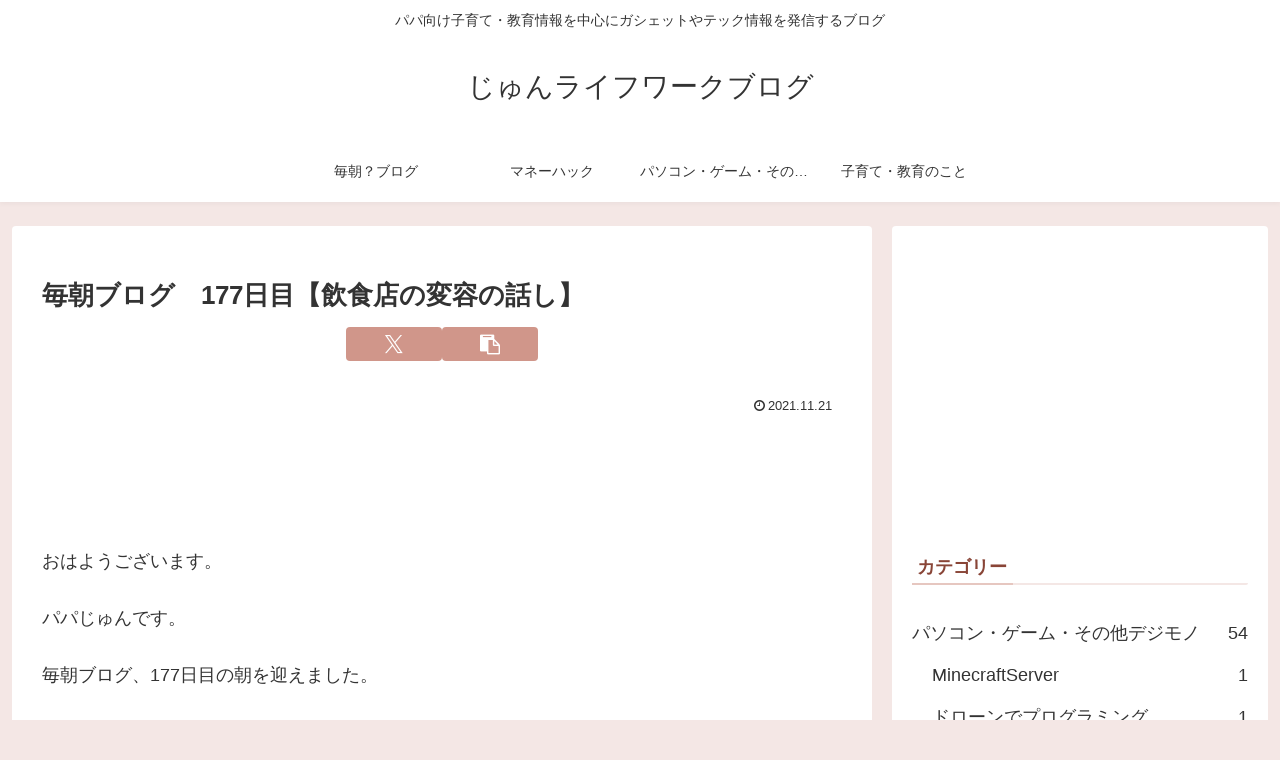

--- FILE ---
content_type: text/html; charset=utf-8
request_url: https://www.google.com/recaptcha/api2/aframe
body_size: 258
content:
<!DOCTYPE HTML><html><head><meta http-equiv="content-type" content="text/html; charset=UTF-8"></head><body><script nonce="9xSy2TlKihQL145rjwnrMQ">/** Anti-fraud and anti-abuse applications only. See google.com/recaptcha */ try{var clients={'sodar':'https://pagead2.googlesyndication.com/pagead/sodar?'};window.addEventListener("message",function(a){try{if(a.source===window.parent){var b=JSON.parse(a.data);var c=clients[b['id']];if(c){var d=document.createElement('img');d.src=c+b['params']+'&rc='+(localStorage.getItem("rc::a")?sessionStorage.getItem("rc::b"):"");window.document.body.appendChild(d);sessionStorage.setItem("rc::e",parseInt(sessionStorage.getItem("rc::e")||0)+1);localStorage.setItem("rc::h",'1764737551576');}}}catch(b){}});window.parent.postMessage("_grecaptcha_ready", "*");}catch(b){}</script></body></html>